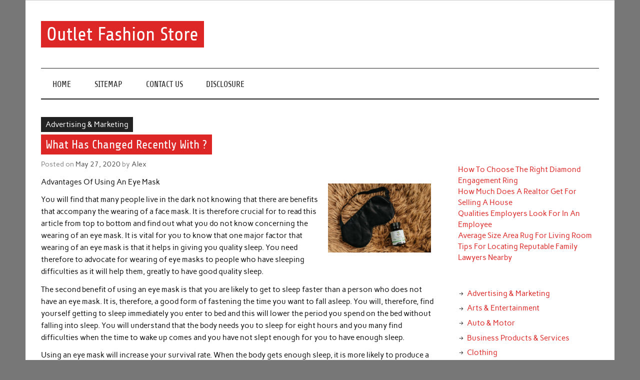

--- FILE ---
content_type: text/html; charset=UTF-8
request_url: https://www.michaelkorsoutleto.com/what-has-changed-recently-with-2
body_size: 10238
content:
<!DOCTYPE html><!-- HTML 5 -->
<html lang="en-US">

<head>
<meta charset="UTF-8" />
<meta name="viewport" content="width=device-width, initial-scale=1">
<link rel="profile" href="https://gmpg.org/xfn/11" />
<link rel="pingback" href="https://www.michaelkorsoutleto.com/xmlrpc.php" />

<title>What Has Changed Recently With ? &#8211; Outlet Fashion Store</title>
<meta name='robots' content='max-image-preview:large' />
<link rel="alternate" type="application/rss+xml" title="Outlet Fashion Store &raquo; Feed" href="https://www.michaelkorsoutleto.com/feed" />
<link rel="alternate" type="application/rss+xml" title="Outlet Fashion Store &raquo; Comments Feed" href="https://www.michaelkorsoutleto.com/comments/feed" />
<link rel="alternate" title="oEmbed (JSON)" type="application/json+oembed" href="https://www.michaelkorsoutleto.com/wp-json/oembed/1.0/embed?url=https%3A%2F%2Fwww.michaelkorsoutleto.com%2Fwhat-has-changed-recently-with-2" />
<link rel="alternate" title="oEmbed (XML)" type="text/xml+oembed" href="https://www.michaelkorsoutleto.com/wp-json/oembed/1.0/embed?url=https%3A%2F%2Fwww.michaelkorsoutleto.com%2Fwhat-has-changed-recently-with-2&#038;format=xml" />
<style id='wp-img-auto-sizes-contain-inline-css' type='text/css'>
img:is([sizes=auto i],[sizes^="auto," i]){contain-intrinsic-size:3000px 1500px}
/*# sourceURL=wp-img-auto-sizes-contain-inline-css */
</style>

<link rel='stylesheet' id='anderson-custom-fonts-css' href='https://www.michaelkorsoutleto.com/wp-content/themes/anderson-lite/css/custom-fonts.css?ver=20180413' type='text/css' media='all' />
<style id='wp-emoji-styles-inline-css' type='text/css'>

	img.wp-smiley, img.emoji {
		display: inline !important;
		border: none !important;
		box-shadow: none !important;
		height: 1em !important;
		width: 1em !important;
		margin: 0 0.07em !important;
		vertical-align: -0.1em !important;
		background: none !important;
		padding: 0 !important;
	}
/*# sourceURL=wp-emoji-styles-inline-css */
</style>
<link rel='stylesheet' id='wp-block-library-css' href='https://www.michaelkorsoutleto.com/wp-includes/css/dist/block-library/style.min.css?ver=6.9' type='text/css' media='all' />
<style id='wp-block-archives-inline-css' type='text/css'>
.wp-block-archives{box-sizing:border-box}.wp-block-archives-dropdown label{display:block}
/*# sourceURL=https://www.michaelkorsoutleto.com/wp-includes/blocks/archives/style.min.css */
</style>
<style id='wp-block-categories-inline-css' type='text/css'>
.wp-block-categories{box-sizing:border-box}.wp-block-categories.alignleft{margin-right:2em}.wp-block-categories.alignright{margin-left:2em}.wp-block-categories.wp-block-categories-dropdown.aligncenter{text-align:center}.wp-block-categories .wp-block-categories__label{display:block;width:100%}
/*# sourceURL=https://www.michaelkorsoutleto.com/wp-includes/blocks/categories/style.min.css */
</style>
<style id='wp-block-latest-posts-inline-css' type='text/css'>
.wp-block-latest-posts{box-sizing:border-box}.wp-block-latest-posts.alignleft{margin-right:2em}.wp-block-latest-posts.alignright{margin-left:2em}.wp-block-latest-posts.wp-block-latest-posts__list{list-style:none}.wp-block-latest-posts.wp-block-latest-posts__list li{clear:both;overflow-wrap:break-word}.wp-block-latest-posts.is-grid{display:flex;flex-wrap:wrap}.wp-block-latest-posts.is-grid li{margin:0 1.25em 1.25em 0;width:100%}@media (min-width:600px){.wp-block-latest-posts.columns-2 li{width:calc(50% - .625em)}.wp-block-latest-posts.columns-2 li:nth-child(2n){margin-right:0}.wp-block-latest-posts.columns-3 li{width:calc(33.33333% - .83333em)}.wp-block-latest-posts.columns-3 li:nth-child(3n){margin-right:0}.wp-block-latest-posts.columns-4 li{width:calc(25% - .9375em)}.wp-block-latest-posts.columns-4 li:nth-child(4n){margin-right:0}.wp-block-latest-posts.columns-5 li{width:calc(20% - 1em)}.wp-block-latest-posts.columns-5 li:nth-child(5n){margin-right:0}.wp-block-latest-posts.columns-6 li{width:calc(16.66667% - 1.04167em)}.wp-block-latest-posts.columns-6 li:nth-child(6n){margin-right:0}}:root :where(.wp-block-latest-posts.is-grid){padding:0}:root :where(.wp-block-latest-posts.wp-block-latest-posts__list){padding-left:0}.wp-block-latest-posts__post-author,.wp-block-latest-posts__post-date{display:block;font-size:.8125em}.wp-block-latest-posts__post-excerpt,.wp-block-latest-posts__post-full-content{margin-bottom:1em;margin-top:.5em}.wp-block-latest-posts__featured-image a{display:inline-block}.wp-block-latest-posts__featured-image img{height:auto;max-width:100%;width:auto}.wp-block-latest-posts__featured-image.alignleft{float:left;margin-right:1em}.wp-block-latest-posts__featured-image.alignright{float:right;margin-left:1em}.wp-block-latest-posts__featured-image.aligncenter{margin-bottom:1em;text-align:center}
/*# sourceURL=https://www.michaelkorsoutleto.com/wp-includes/blocks/latest-posts/style.min.css */
</style>
<style id='wp-block-tag-cloud-inline-css' type='text/css'>
.wp-block-tag-cloud{box-sizing:border-box}.wp-block-tag-cloud.aligncenter{justify-content:center;text-align:center}.wp-block-tag-cloud a{display:inline-block;margin-right:5px}.wp-block-tag-cloud span{display:inline-block;margin-left:5px;text-decoration:none}:root :where(.wp-block-tag-cloud.is-style-outline){display:flex;flex-wrap:wrap;gap:1ch}:root :where(.wp-block-tag-cloud.is-style-outline a){border:1px solid;font-size:unset!important;margin-right:0;padding:1ch 2ch;text-decoration:none!important}
/*# sourceURL=https://www.michaelkorsoutleto.com/wp-includes/blocks/tag-cloud/style.min.css */
</style>
<style id='global-styles-inline-css' type='text/css'>
:root{--wp--preset--aspect-ratio--square: 1;--wp--preset--aspect-ratio--4-3: 4/3;--wp--preset--aspect-ratio--3-4: 3/4;--wp--preset--aspect-ratio--3-2: 3/2;--wp--preset--aspect-ratio--2-3: 2/3;--wp--preset--aspect-ratio--16-9: 16/9;--wp--preset--aspect-ratio--9-16: 9/16;--wp--preset--color--black: #353535;--wp--preset--color--cyan-bluish-gray: #abb8c3;--wp--preset--color--white: #ffffff;--wp--preset--color--pale-pink: #f78da7;--wp--preset--color--vivid-red: #cf2e2e;--wp--preset--color--luminous-vivid-orange: #ff6900;--wp--preset--color--luminous-vivid-amber: #fcb900;--wp--preset--color--light-green-cyan: #7bdcb5;--wp--preset--color--vivid-green-cyan: #00d084;--wp--preset--color--pale-cyan-blue: #8ed1fc;--wp--preset--color--vivid-cyan-blue: #0693e3;--wp--preset--color--vivid-purple: #9b51e0;--wp--preset--color--primary: #dd2727;--wp--preset--color--light-gray: #f0f0f0;--wp--preset--color--dark-gray: #777777;--wp--preset--gradient--vivid-cyan-blue-to-vivid-purple: linear-gradient(135deg,rgb(6,147,227) 0%,rgb(155,81,224) 100%);--wp--preset--gradient--light-green-cyan-to-vivid-green-cyan: linear-gradient(135deg,rgb(122,220,180) 0%,rgb(0,208,130) 100%);--wp--preset--gradient--luminous-vivid-amber-to-luminous-vivid-orange: linear-gradient(135deg,rgb(252,185,0) 0%,rgb(255,105,0) 100%);--wp--preset--gradient--luminous-vivid-orange-to-vivid-red: linear-gradient(135deg,rgb(255,105,0) 0%,rgb(207,46,46) 100%);--wp--preset--gradient--very-light-gray-to-cyan-bluish-gray: linear-gradient(135deg,rgb(238,238,238) 0%,rgb(169,184,195) 100%);--wp--preset--gradient--cool-to-warm-spectrum: linear-gradient(135deg,rgb(74,234,220) 0%,rgb(151,120,209) 20%,rgb(207,42,186) 40%,rgb(238,44,130) 60%,rgb(251,105,98) 80%,rgb(254,248,76) 100%);--wp--preset--gradient--blush-light-purple: linear-gradient(135deg,rgb(255,206,236) 0%,rgb(152,150,240) 100%);--wp--preset--gradient--blush-bordeaux: linear-gradient(135deg,rgb(254,205,165) 0%,rgb(254,45,45) 50%,rgb(107,0,62) 100%);--wp--preset--gradient--luminous-dusk: linear-gradient(135deg,rgb(255,203,112) 0%,rgb(199,81,192) 50%,rgb(65,88,208) 100%);--wp--preset--gradient--pale-ocean: linear-gradient(135deg,rgb(255,245,203) 0%,rgb(182,227,212) 50%,rgb(51,167,181) 100%);--wp--preset--gradient--electric-grass: linear-gradient(135deg,rgb(202,248,128) 0%,rgb(113,206,126) 100%);--wp--preset--gradient--midnight: linear-gradient(135deg,rgb(2,3,129) 0%,rgb(40,116,252) 100%);--wp--preset--font-size--small: 13px;--wp--preset--font-size--medium: 20px;--wp--preset--font-size--large: 36px;--wp--preset--font-size--x-large: 42px;--wp--preset--spacing--20: 0.44rem;--wp--preset--spacing--30: 0.67rem;--wp--preset--spacing--40: 1rem;--wp--preset--spacing--50: 1.5rem;--wp--preset--spacing--60: 2.25rem;--wp--preset--spacing--70: 3.38rem;--wp--preset--spacing--80: 5.06rem;--wp--preset--shadow--natural: 6px 6px 9px rgba(0, 0, 0, 0.2);--wp--preset--shadow--deep: 12px 12px 50px rgba(0, 0, 0, 0.4);--wp--preset--shadow--sharp: 6px 6px 0px rgba(0, 0, 0, 0.2);--wp--preset--shadow--outlined: 6px 6px 0px -3px rgb(255, 255, 255), 6px 6px rgb(0, 0, 0);--wp--preset--shadow--crisp: 6px 6px 0px rgb(0, 0, 0);}:where(.is-layout-flex){gap: 0.5em;}:where(.is-layout-grid){gap: 0.5em;}body .is-layout-flex{display: flex;}.is-layout-flex{flex-wrap: wrap;align-items: center;}.is-layout-flex > :is(*, div){margin: 0;}body .is-layout-grid{display: grid;}.is-layout-grid > :is(*, div){margin: 0;}:where(.wp-block-columns.is-layout-flex){gap: 2em;}:where(.wp-block-columns.is-layout-grid){gap: 2em;}:where(.wp-block-post-template.is-layout-flex){gap: 1.25em;}:where(.wp-block-post-template.is-layout-grid){gap: 1.25em;}.has-black-color{color: var(--wp--preset--color--black) !important;}.has-cyan-bluish-gray-color{color: var(--wp--preset--color--cyan-bluish-gray) !important;}.has-white-color{color: var(--wp--preset--color--white) !important;}.has-pale-pink-color{color: var(--wp--preset--color--pale-pink) !important;}.has-vivid-red-color{color: var(--wp--preset--color--vivid-red) !important;}.has-luminous-vivid-orange-color{color: var(--wp--preset--color--luminous-vivid-orange) !important;}.has-luminous-vivid-amber-color{color: var(--wp--preset--color--luminous-vivid-amber) !important;}.has-light-green-cyan-color{color: var(--wp--preset--color--light-green-cyan) !important;}.has-vivid-green-cyan-color{color: var(--wp--preset--color--vivid-green-cyan) !important;}.has-pale-cyan-blue-color{color: var(--wp--preset--color--pale-cyan-blue) !important;}.has-vivid-cyan-blue-color{color: var(--wp--preset--color--vivid-cyan-blue) !important;}.has-vivid-purple-color{color: var(--wp--preset--color--vivid-purple) !important;}.has-black-background-color{background-color: var(--wp--preset--color--black) !important;}.has-cyan-bluish-gray-background-color{background-color: var(--wp--preset--color--cyan-bluish-gray) !important;}.has-white-background-color{background-color: var(--wp--preset--color--white) !important;}.has-pale-pink-background-color{background-color: var(--wp--preset--color--pale-pink) !important;}.has-vivid-red-background-color{background-color: var(--wp--preset--color--vivid-red) !important;}.has-luminous-vivid-orange-background-color{background-color: var(--wp--preset--color--luminous-vivid-orange) !important;}.has-luminous-vivid-amber-background-color{background-color: var(--wp--preset--color--luminous-vivid-amber) !important;}.has-light-green-cyan-background-color{background-color: var(--wp--preset--color--light-green-cyan) !important;}.has-vivid-green-cyan-background-color{background-color: var(--wp--preset--color--vivid-green-cyan) !important;}.has-pale-cyan-blue-background-color{background-color: var(--wp--preset--color--pale-cyan-blue) !important;}.has-vivid-cyan-blue-background-color{background-color: var(--wp--preset--color--vivid-cyan-blue) !important;}.has-vivid-purple-background-color{background-color: var(--wp--preset--color--vivid-purple) !important;}.has-black-border-color{border-color: var(--wp--preset--color--black) !important;}.has-cyan-bluish-gray-border-color{border-color: var(--wp--preset--color--cyan-bluish-gray) !important;}.has-white-border-color{border-color: var(--wp--preset--color--white) !important;}.has-pale-pink-border-color{border-color: var(--wp--preset--color--pale-pink) !important;}.has-vivid-red-border-color{border-color: var(--wp--preset--color--vivid-red) !important;}.has-luminous-vivid-orange-border-color{border-color: var(--wp--preset--color--luminous-vivid-orange) !important;}.has-luminous-vivid-amber-border-color{border-color: var(--wp--preset--color--luminous-vivid-amber) !important;}.has-light-green-cyan-border-color{border-color: var(--wp--preset--color--light-green-cyan) !important;}.has-vivid-green-cyan-border-color{border-color: var(--wp--preset--color--vivid-green-cyan) !important;}.has-pale-cyan-blue-border-color{border-color: var(--wp--preset--color--pale-cyan-blue) !important;}.has-vivid-cyan-blue-border-color{border-color: var(--wp--preset--color--vivid-cyan-blue) !important;}.has-vivid-purple-border-color{border-color: var(--wp--preset--color--vivid-purple) !important;}.has-vivid-cyan-blue-to-vivid-purple-gradient-background{background: var(--wp--preset--gradient--vivid-cyan-blue-to-vivid-purple) !important;}.has-light-green-cyan-to-vivid-green-cyan-gradient-background{background: var(--wp--preset--gradient--light-green-cyan-to-vivid-green-cyan) !important;}.has-luminous-vivid-amber-to-luminous-vivid-orange-gradient-background{background: var(--wp--preset--gradient--luminous-vivid-amber-to-luminous-vivid-orange) !important;}.has-luminous-vivid-orange-to-vivid-red-gradient-background{background: var(--wp--preset--gradient--luminous-vivid-orange-to-vivid-red) !important;}.has-very-light-gray-to-cyan-bluish-gray-gradient-background{background: var(--wp--preset--gradient--very-light-gray-to-cyan-bluish-gray) !important;}.has-cool-to-warm-spectrum-gradient-background{background: var(--wp--preset--gradient--cool-to-warm-spectrum) !important;}.has-blush-light-purple-gradient-background{background: var(--wp--preset--gradient--blush-light-purple) !important;}.has-blush-bordeaux-gradient-background{background: var(--wp--preset--gradient--blush-bordeaux) !important;}.has-luminous-dusk-gradient-background{background: var(--wp--preset--gradient--luminous-dusk) !important;}.has-pale-ocean-gradient-background{background: var(--wp--preset--gradient--pale-ocean) !important;}.has-electric-grass-gradient-background{background: var(--wp--preset--gradient--electric-grass) !important;}.has-midnight-gradient-background{background: var(--wp--preset--gradient--midnight) !important;}.has-small-font-size{font-size: var(--wp--preset--font-size--small) !important;}.has-medium-font-size{font-size: var(--wp--preset--font-size--medium) !important;}.has-large-font-size{font-size: var(--wp--preset--font-size--large) !important;}.has-x-large-font-size{font-size: var(--wp--preset--font-size--x-large) !important;}
/*# sourceURL=global-styles-inline-css */
</style>

<style id='classic-theme-styles-inline-css' type='text/css'>
/*! This file is auto-generated */
.wp-block-button__link{color:#fff;background-color:#32373c;border-radius:9999px;box-shadow:none;text-decoration:none;padding:calc(.667em + 2px) calc(1.333em + 2px);font-size:1.125em}.wp-block-file__button{background:#32373c;color:#fff;text-decoration:none}
/*# sourceURL=/wp-includes/css/classic-themes.min.css */
</style>
<link rel='stylesheet' id='anderson-lite-stylesheet-css' href='https://www.michaelkorsoutleto.com/wp-content/themes/anderson-lite/style.css?ver=1.6.6' type='text/css' media='all' />
<style id='anderson-lite-stylesheet-inline-css' type='text/css'>
.site-description {
	position: absolute;
	clip: rect(1px, 1px, 1px, 1px);
}
/*# sourceURL=anderson-lite-stylesheet-inline-css */
</style>
<link rel='stylesheet' id='genericons-css' href='https://www.michaelkorsoutleto.com/wp-content/themes/anderson-lite/css/genericons/genericons.css?ver=3.4.1' type='text/css' media='all' />
<link rel='stylesheet' id='themezee-related-posts-css' href='https://www.michaelkorsoutleto.com/wp-content/themes/anderson-lite/css/themezee-related-posts.css?ver=20160421' type='text/css' media='all' />
<script type="text/javascript" src="https://www.michaelkorsoutleto.com/wp-includes/js/jquery/jquery.min.js?ver=3.7.1" id="jquery-core-js"></script>
<script type="text/javascript" src="https://www.michaelkorsoutleto.com/wp-includes/js/jquery/jquery-migrate.min.js?ver=3.4.1" id="jquery-migrate-js"></script>
<script type="text/javascript" id="anderson-lite-navigation-js-extra">
/* <![CDATA[ */
var anderson_navigation_params = {"mainnav_title":"Menu","topnav_title":"Menu"};
//# sourceURL=anderson-lite-navigation-js-extra
/* ]]> */
</script>
<script type="text/javascript" src="https://www.michaelkorsoutleto.com/wp-content/themes/anderson-lite/js/navigation.js?ver=20160719" id="anderson-lite-navigation-js"></script>
<link rel="https://api.w.org/" href="https://www.michaelkorsoutleto.com/wp-json/" /><link rel="alternate" title="JSON" type="application/json" href="https://www.michaelkorsoutleto.com/wp-json/wp/v2/posts/7222" /><link rel="EditURI" type="application/rsd+xml" title="RSD" href="https://www.michaelkorsoutleto.com/xmlrpc.php?rsd" />
<meta name="generator" content="WordPress 6.9" />
<link rel="canonical" href="https://www.michaelkorsoutleto.com/what-has-changed-recently-with-2" />
<link rel='shortlink' href='https://www.michaelkorsoutleto.com/?p=7222' />
</head>

<body class="wp-singular post-template-default single single-post postid-7222 single-format-standard wp-theme-anderson-lite">

<a class="skip-link screen-reader-text" href="#content">Skip to content</a>

<div id="wrapper" class="hfeed">

	<div id="header-wrap">

		<div id="topheader" class="container clearfix">
					</div>

		<header id="header" class="container clearfix" role="banner">

			<div id="logo">

								
			<p class="site-title"><a href="https://www.michaelkorsoutleto.com/" rel="home">Outlet Fashion Store</a></p>

						
			<p class="site-description">Get information about fashion in this website</p>

		
			</div>

			
		</header>

	</div>

	<div id="navigation-wrap">

		<nav id="mainnav" class="container clearfix" role="navigation">
			<ul id="mainnav-menu" class="main-navigation-menu"><li id="menu-item-10130" class="menu-item menu-item-type-custom menu-item-object-custom menu-item-home menu-item-10130"><a href="https://www.michaelkorsoutleto.com/">Home</a></li>
<li id="menu-item-10202" class="menu-item menu-item-type-post_type menu-item-object-page menu-item-10202"><a href="https://www.michaelkorsoutleto.com/sitemap">SITEMAP</a></li>
<li id="menu-item-10203" class="menu-item menu-item-type-post_type menu-item-object-page menu-item-10203"><a href="https://www.michaelkorsoutleto.com/contact-us">CONTACT US</a></li>
<li id="menu-item-10204" class="menu-item menu-item-type-post_type menu-item-object-page menu-item-10204"><a href="https://www.michaelkorsoutleto.com/disclosure">DISCLOSURE</a></li>
</ul>		</nav>

	</div>

	
	<div id="wrap" class="container clearfix">
		
		<section id="content" class="primary" role="main">
		
				
		
	<article id="post-7222" class="post-7222 post type-post status-publish format-standard hentry category-advertising-marketing">
		
		
		<div class="single-post-categories post-categories clearfix">
			<ul class="post-categories">
	<li><a href="https://www.michaelkorsoutleto.com/category/advertising-marketing" rel="category tag">Advertising &amp; Marketing</a></li></ul>		</div>

		
		<div class="post-content">

			<h1 class="entry-title post-title">What Has Changed Recently With ?</h1>			
			<div class="entry-meta postmeta"><span class="meta-date">Posted on <a href="https://www.michaelkorsoutleto.com/what-has-changed-recently-with-2" title="4:46 am" rel="bookmark"><time class="entry-date published updated" datetime="2020-05-27T04:46:13+00:00">May 27, 2020</time></a></span><span class="meta-author"> by <span class="author vcard"><a class="url fn n" href="https://www.michaelkorsoutleto.com/author/alex" title="View all posts by Alex" rel="author">Alex</a></span></span></div>
			
			<div class="entry clearfix">
				<p><img decoding="async" src="https://images.pexels.com/photos/3577297/pexels-photo-3577297.jpeg?auto=compress&amp;cs=tinysrgb&amp;h=650&amp;w=940" style="width:206px;float:right;margin:1em" />Advantages Of Using An Eye Mask </p>
<p>You will find that many people live in the dark not knowing that there are benefits that accompany the wearing of a face mask. It is therefore crucial for to read this article from top to bottom and find out what you do not know concerning the wearing of an eye mask. It is vital for you to know that one major factor that wearing of an eye mask is that it helps in giving you quality sleep. You need therefore to advocate for wearing of eye masks to people who have sleeping difficulties as it will help them, greatly to have good quality sleep.</p>
<p>The second benefit of using an eye mask is that you are likely to get to sleep faster than a person who does not have an eye mask. It is, therefore, a good form of fastening the time you want to fall asleep. You will, therefore, find yourself getting to sleep immediately you enter to bed and this will lower the period you spend on the bed without falling into sleep. You will understand that the body needs you to sleep for eight hours and you many find difficulties when the time to wake up comes and you have not slept enough for you to have enough sleep. </p>
<p> Using an eye mask will increase your survival rate. When the body gets enough sleep, it is more likely to produce a chemical which is known as melatonin which is very essential to the body. The accumulation of melatonin to levels that are unbearable in your body can lead to serious health problems hence reducing your survival chances. In that case, it is good for you to sleep in total darkness by wearing an eye mask form time to time to ensure you remove the toxin melatonin. </p>
<p>Another benefit is that the use of eye masks blocks out harmful light. When you use an eye mask, you will find that the eyes will be able to relax and have enough time to recover from the harm the light may have caused. </p>
<p> Another benefit that accompanies the use of an eye mask for sleeping is that it reduces chances of one suffering from depression. You will find that a person who sleeps in total darkness may have plenty of time to sleep and this may reduce the chances of him/her suffering from depression which is not the same to a person who sleeps without any eye mask.</p>
<p>The use of an eye mask is beneficial in that it aids in air travel.</p>
<p><a href="https://5ecd5be2dd4ce.site123.me/blog/considerations-to-help-you-choose-the-best-online-eye-mask-store">A Brief Rundown of </a></p>
<p><a href="https://selfheatingeyemask.sitey.me/blog-3/post/70081/tips-for-purchasing-an-eye-mask">Getting Creative With Advice</a></p>
				<!-- <rdf:RDF xmlns:rdf="http://www.w3.org/1999/02/22-rdf-syntax-ns#"
			xmlns:dc="http://purl.org/dc/elements/1.1/"
			xmlns:trackback="http://madskills.com/public/xml/rss/module/trackback/">
		<rdf:Description rdf:about="https://www.michaelkorsoutleto.com/what-has-changed-recently-with-2"
    dc:identifier="https://www.michaelkorsoutleto.com/what-has-changed-recently-with-2"
    dc:title="What Has Changed Recently With ?"
    trackback:ping="https://www.michaelkorsoutleto.com/what-has-changed-recently-with-2/trackback" />
</rdf:RDF> -->
				<div class="page-links"></div>			
			</div>
			
			<div class="post-tags clearfix"></div>
						
		</div>

	</article>		
					
				
		

		
		</section>
		
		
	<section id="sidebar" class="secondary clearfix" role="complementary">

		<aside id="magenet_widget-2" class="widget widget_magenet_widget clearfix"><aside class="widget magenet_widget_box"><div class="mads-block"></div></aside></aside><aside id="block-2" class="widget widget_block widget_recent_entries clearfix"><ul class="wp-block-latest-posts__list wp-block-latest-posts"><li><a class="wp-block-latest-posts__post-title" href="https://www.michaelkorsoutleto.com/how-to-choose-the-right-diamond-engagement-ring">How To Choose The Right Diamond Engagement Ring</a></li>
<li><a class="wp-block-latest-posts__post-title" href="https://www.michaelkorsoutleto.com/how-much-does-a-realtor-get-for-selling-a-house">How Much Does A Realtor Get For Selling A House</a></li>
<li><a class="wp-block-latest-posts__post-title" href="https://www.michaelkorsoutleto.com/qualities-employers-look-for-in-an-employee">Qualities Employers Look For In An Employee</a></li>
<li><a class="wp-block-latest-posts__post-title" href="https://www.michaelkorsoutleto.com/average-size-area-rug-for-living-room">Average Size Area Rug For Living Room</a></li>
<li><a class="wp-block-latest-posts__post-title" href="https://www.michaelkorsoutleto.com/tips-for-locating-reputable-family-lawyers-nearby">Tips For Locating Reputable Family Lawyers Nearby</a></li>
</ul></aside><aside id="block-3" class="widget widget_block widget_categories clearfix"><ul class="wp-block-categories-list wp-block-categories">	<li class="cat-item cat-item-2"><a href="https://www.michaelkorsoutleto.com/category/advertising-marketing">Advertising &amp; Marketing</a>
</li>
	<li class="cat-item cat-item-3"><a href="https://www.michaelkorsoutleto.com/category/arts-entertainment">Arts &amp; Entertainment</a>
</li>
	<li class="cat-item cat-item-4"><a href="https://www.michaelkorsoutleto.com/category/auto-motor">Auto &amp; Motor</a>
</li>
	<li class="cat-item cat-item-5"><a href="https://www.michaelkorsoutleto.com/category/business-products-services">Business Products &amp; Services</a>
</li>
	<li class="cat-item cat-item-6"><a href="https://www.michaelkorsoutleto.com/category/clothing">Clothing</a>
</li>
	<li class="cat-item cat-item-7"><a href="https://www.michaelkorsoutleto.com/category/clothing-fashion">Clothing &amp; Fashion</a>
</li>
	<li class="cat-item cat-item-8"><a href="https://www.michaelkorsoutleto.com/category/employment">Employment</a>
</li>
	<li class="cat-item cat-item-9"><a href="https://www.michaelkorsoutleto.com/category/fashion-news">fashion news</a>
</li>
	<li class="cat-item cat-item-10"><a href="https://www.michaelkorsoutleto.com/category/fashion-store">Fashion store</a>
</li>
	<li class="cat-item cat-item-11"><a href="https://www.michaelkorsoutleto.com/category/fashion-tips">Fashion Tips</a>
</li>
	<li class="cat-item cat-item-12"><a href="https://www.michaelkorsoutleto.com/category/financial">Financial</a>
</li>
	<li class="cat-item cat-item-13"><a href="https://www.michaelkorsoutleto.com/category/foods-culinary">Foods &amp; Culinary</a>
</li>
	<li class="cat-item cat-item-14"><a href="https://www.michaelkorsoutleto.com/category/health">Health</a>
</li>
	<li class="cat-item cat-item-15"><a href="https://www.michaelkorsoutleto.com/category/health-fitness">Health &amp; Fitness</a>
</li>
	<li class="cat-item cat-item-16"><a href="https://www.michaelkorsoutleto.com/category/health-care-medical">Health Care &amp; Medical</a>
</li>
	<li class="cat-item cat-item-17"><a href="https://www.michaelkorsoutleto.com/category/home-products-services">Home Products &amp; Services</a>
</li>
	<li class="cat-item cat-item-18"><a href="https://www.michaelkorsoutleto.com/category/internet-services">Internet Services</a>
</li>
	<li class="cat-item cat-item-19"><a href="https://www.michaelkorsoutleto.com/category/legal">Legal</a>
</li>
	<li class="cat-item cat-item-20"><a href="https://www.michaelkorsoutleto.com/category/lifestyle">Lifestyle</a>
</li>
	<li class="cat-item cat-item-21"><a href="https://www.michaelkorsoutleto.com/category/music">Music</a>
</li>
	<li class="cat-item cat-item-22"><a href="https://www.michaelkorsoutleto.com/category/online-fashion">Online fashion</a>
</li>
	<li class="cat-item cat-item-23"><a href="https://www.michaelkorsoutleto.com/category/personal-product-services">Personal Product &amp; Services</a>
</li>
	<li class="cat-item cat-item-24"><a href="https://www.michaelkorsoutleto.com/category/pets-animals">Pets &amp; Animals</a>
</li>
	<li class="cat-item cat-item-25"><a href="https://www.michaelkorsoutleto.com/category/real-estate">Real Estate</a>
</li>
	<li class="cat-item cat-item-26"><a href="https://www.michaelkorsoutleto.com/category/relationships">Relationships</a>
</li>
	<li class="cat-item cat-item-27"><a href="https://www.michaelkorsoutleto.com/category/software">Software</a>
</li>
	<li class="cat-item cat-item-28"><a href="https://www.michaelkorsoutleto.com/category/sports-athletics">Sports &amp; Athletics</a>
</li>
	<li class="cat-item cat-item-29"><a href="https://www.michaelkorsoutleto.com/category/technology">Technology</a>
</li>
	<li class="cat-item cat-item-30"><a href="https://www.michaelkorsoutleto.com/category/travel">Travel</a>
</li>
	<li class="cat-item cat-item-1"><a href="https://www.michaelkorsoutleto.com/category/uncategorized">Uncategorized</a>
</li>
	<li class="cat-item cat-item-31"><a href="https://www.michaelkorsoutleto.com/category/video">Video</a>
</li>
	<li class="cat-item cat-item-32"><a href="https://www.michaelkorsoutleto.com/category/web-resources">Web Resources</a>
</li>
	<li class="cat-item cat-item-33"><a href="https://www.michaelkorsoutleto.com/category/women-fashion">Women Fashion</a>
</li>
</ul></aside><aside id="block-4" class="widget widget_block widget_archive clearfix"><ul class="wp-block-archives-list wp-block-archives">	<li><a href='https://www.michaelkorsoutleto.com/2026/01'>January 2026</a></li>
	<li><a href='https://www.michaelkorsoutleto.com/2025/12'>December 2025</a></li>
	<li><a href='https://www.michaelkorsoutleto.com/2025/11'>November 2025</a></li>
	<li><a href='https://www.michaelkorsoutleto.com/2025/10'>October 2025</a></li>
	<li><a href='https://www.michaelkorsoutleto.com/2025/09'>September 2025</a></li>
	<li><a href='https://www.michaelkorsoutleto.com/2025/08'>August 2025</a></li>
	<li><a href='https://www.michaelkorsoutleto.com/2025/07'>July 2025</a></li>
	<li><a href='https://www.michaelkorsoutleto.com/2025/06'>June 2025</a></li>
	<li><a href='https://www.michaelkorsoutleto.com/2025/05'>May 2025</a></li>
	<li><a href='https://www.michaelkorsoutleto.com/2025/04'>April 2025</a></li>
	<li><a href='https://www.michaelkorsoutleto.com/2025/03'>March 2025</a></li>
	<li><a href='https://www.michaelkorsoutleto.com/2025/02'>February 2025</a></li>
	<li><a href='https://www.michaelkorsoutleto.com/2025/01'>January 2025</a></li>
	<li><a href='https://www.michaelkorsoutleto.com/2024/12'>December 2024</a></li>
	<li><a href='https://www.michaelkorsoutleto.com/2024/11'>November 2024</a></li>
	<li><a href='https://www.michaelkorsoutleto.com/2024/10'>October 2024</a></li>
	<li><a href='https://www.michaelkorsoutleto.com/2024/09'>September 2024</a></li>
	<li><a href='https://www.michaelkorsoutleto.com/2024/08'>August 2024</a></li>
	<li><a href='https://www.michaelkorsoutleto.com/2024/07'>July 2024</a></li>
	<li><a href='https://www.michaelkorsoutleto.com/2024/06'>June 2024</a></li>
	<li><a href='https://www.michaelkorsoutleto.com/2024/05'>May 2024</a></li>
	<li><a href='https://www.michaelkorsoutleto.com/2024/04'>April 2024</a></li>
	<li><a href='https://www.michaelkorsoutleto.com/2024/03'>March 2024</a></li>
	<li><a href='https://www.michaelkorsoutleto.com/2024/02'>February 2024</a></li>
	<li><a href='https://www.michaelkorsoutleto.com/2023/09'>September 2023</a></li>
	<li><a href='https://www.michaelkorsoutleto.com/2023/08'>August 2023</a></li>
	<li><a href='https://www.michaelkorsoutleto.com/2023/07'>July 2023</a></li>
	<li><a href='https://www.michaelkorsoutleto.com/2023/06'>June 2023</a></li>
	<li><a href='https://www.michaelkorsoutleto.com/2023/05'>May 2023</a></li>
	<li><a href='https://www.michaelkorsoutleto.com/2023/04'>April 2023</a></li>
	<li><a href='https://www.michaelkorsoutleto.com/2023/03'>March 2023</a></li>
	<li><a href='https://www.michaelkorsoutleto.com/2023/02'>February 2023</a></li>
	<li><a href='https://www.michaelkorsoutleto.com/2023/01'>January 2023</a></li>
	<li><a href='https://www.michaelkorsoutleto.com/2021/10'>October 2021</a></li>
	<li><a href='https://www.michaelkorsoutleto.com/2021/08'>August 2021</a></li>
	<li><a href='https://www.michaelkorsoutleto.com/2021/07'>July 2021</a></li>
	<li><a href='https://www.michaelkorsoutleto.com/2021/06'>June 2021</a></li>
	<li><a href='https://www.michaelkorsoutleto.com/2021/05'>May 2021</a></li>
	<li><a href='https://www.michaelkorsoutleto.com/2021/04'>April 2021</a></li>
	<li><a href='https://www.michaelkorsoutleto.com/2021/03'>March 2021</a></li>
	<li><a href='https://www.michaelkorsoutleto.com/2021/02'>February 2021</a></li>
	<li><a href='https://www.michaelkorsoutleto.com/2021/01'>January 2021</a></li>
	<li><a href='https://www.michaelkorsoutleto.com/2020/12'>December 2020</a></li>
	<li><a href='https://www.michaelkorsoutleto.com/2020/11'>November 2020</a></li>
	<li><a href='https://www.michaelkorsoutleto.com/2020/10'>October 2020</a></li>
	<li><a href='https://www.michaelkorsoutleto.com/2020/09'>September 2020</a></li>
	<li><a href='https://www.michaelkorsoutleto.com/2020/08'>August 2020</a></li>
	<li><a href='https://www.michaelkorsoutleto.com/2020/07'>July 2020</a></li>
	<li><a href='https://www.michaelkorsoutleto.com/2020/06'>June 2020</a></li>
	<li><a href='https://www.michaelkorsoutleto.com/2020/05'>May 2020</a></li>
	<li><a href='https://www.michaelkorsoutleto.com/2020/04'>April 2020</a></li>
	<li><a href='https://www.michaelkorsoutleto.com/2020/03'>March 2020</a></li>
	<li><a href='https://www.michaelkorsoutleto.com/2020/02'>February 2020</a></li>
	<li><a href='https://www.michaelkorsoutleto.com/2020/01'>January 2020</a></li>
	<li><a href='https://www.michaelkorsoutleto.com/2019/12'>December 2019</a></li>
	<li><a href='https://www.michaelkorsoutleto.com/2019/11'>November 2019</a></li>
	<li><a href='https://www.michaelkorsoutleto.com/2019/10'>October 2019</a></li>
	<li><a href='https://www.michaelkorsoutleto.com/2019/09'>September 2019</a></li>
	<li><a href='https://www.michaelkorsoutleto.com/2019/08'>August 2019</a></li>
	<li><a href='https://www.michaelkorsoutleto.com/2019/07'>July 2019</a></li>
	<li><a href='https://www.michaelkorsoutleto.com/2019/06'>June 2019</a></li>
</ul></aside><aside id="block-5" class="widget widget_block widget_tag_cloud clearfix"><p class="wp-block-tag-cloud"><a href="https://www.michaelkorsoutleto.com/tag/about" class="tag-cloud-link tag-link-36 tag-link-position-1" style="font-size: 22pt;" aria-label="about (118 items)">about</a>
<a href="https://www.michaelkorsoutleto.com/tag/before" class="tag-cloud-link tag-link-70 tag-link-position-2" style="font-size: 10.162601626016pt;" aria-label="before (10 items)">before</a>
<a href="https://www.michaelkorsoutleto.com/tag/boutique" class="tag-cloud-link tag-link-76 tag-link-position-3" style="font-size: 15.739837398374pt;" aria-label="boutique (33 items)">boutique</a>
<a href="https://www.michaelkorsoutleto.com/tag/bracelet" class="tag-cloud-link tag-link-77 tag-link-position-4" style="font-size: 12.666666666667pt;" aria-label="bracelet (17 items)">bracelet</a>
<a href="https://www.michaelkorsoutleto.com/tag/cheap" class="tag-cloud-link tag-link-84 tag-link-position-5" style="font-size: 15.284552845528pt;" aria-label="cheap (30 items)">cheap</a>
<a href="https://www.michaelkorsoutleto.com/tag/clothes" class="tag-cloud-link tag-link-93 tag-link-position-6" style="font-size: 19.837398373984pt;" aria-label="clothes (77 items)">clothes</a>
<a href="https://www.michaelkorsoutleto.com/tag/clothing" class="tag-cloud-link tag-link-94 tag-link-position-7" style="font-size: 21.544715447154pt;" aria-label="clothing (109 items)">clothing</a>
<a href="https://www.michaelkorsoutleto.com/tag/details" class="tag-cloud-link tag-link-114 tag-link-position-8" style="font-size: 9.7073170731707pt;" aria-label="details (9 items)">details</a>
<a href="https://www.michaelkorsoutleto.com/tag/diamond" class="tag-cloud-link tag-link-115 tag-link-position-9" style="font-size: 13.349593495935pt;" aria-label="diamond (20 items)">diamond</a>
<a href="https://www.michaelkorsoutleto.com/tag/dresses" class="tag-cloud-link tag-link-126 tag-link-position-10" style="font-size: 14.943089430894pt;" aria-label="dresses (28 items)">dresses</a>
<a href="https://www.michaelkorsoutleto.com/tag/every" class="tag-cloud-link tag-link-135 tag-link-position-11" style="font-size: 8pt;" aria-label="every (6 items)">every</a>
<a href="https://www.michaelkorsoutleto.com/tag/exactly" class="tag-cloud-link tag-link-139 tag-link-position-12" style="font-size: 9.1382113821138pt;" aria-label="exactly (8 items)">exactly</a>
<a href="https://www.michaelkorsoutleto.com/tag/experts" class="tag-cloud-link tag-link-142 tag-link-position-13" style="font-size: 8pt;" aria-label="experts (6 items)">experts</a>
<a href="https://www.michaelkorsoutleto.com/tag/explained" class="tag-cloud-link tag-link-143 tag-link-position-14" style="font-size: 8pt;" aria-label="explained (6 items)">explained</a>
<a href="https://www.michaelkorsoutleto.com/tag/exposed" class="tag-cloud-link tag-link-146 tag-link-position-15" style="font-size: 9.7073170731707pt;" aria-label="exposed (9 items)">exposed</a>
<a href="https://www.michaelkorsoutleto.com/tag/facts" class="tag-cloud-link tag-link-149 tag-link-position-16" style="font-size: 10.162601626016pt;" aria-label="facts (10 items)">facts</a>
<a href="https://www.michaelkorsoutleto.com/tag/fashion" class="tag-cloud-link tag-link-156 tag-link-position-17" style="font-size: 17.219512195122pt;" aria-label="fashion (45 items)">fashion</a>
<a href="https://www.michaelkorsoutleto.com/tag/guide" class="tag-cloud-link tag-link-173 tag-link-position-18" style="font-size: 12.666666666667pt;" aria-label="guide (17 items)">guide</a>
<a href="https://www.michaelkorsoutleto.com/tag/jewelry" class="tag-cloud-link tag-link-189 tag-link-position-19" style="font-size: 16.650406504065pt;" aria-label="jewelry (40 items)">jewelry</a>
<a href="https://www.michaelkorsoutleto.com/tag/learn" class="tag-cloud-link tag-link-191 tag-link-position-20" style="font-size: 11.756097560976pt;" aria-label="learn (14 items)">learn</a>
<a href="https://www.michaelkorsoutleto.com/tag/methods" class="tag-cloud-link tag-link-202 tag-link-position-21" style="font-size: 9.1382113821138pt;" aria-label="methods (8 items)">methods</a>
<a href="https://www.michaelkorsoutleto.com/tag/nothing" class="tag-cloud-link tag-link-217 tag-link-position-22" style="font-size: 8.5691056910569pt;" aria-label="nothing (7 items)">nothing</a>
<a href="https://www.michaelkorsoutleto.com/tag/online" class="tag-cloud-link tag-link-221 tag-link-position-23" style="font-size: 20.520325203252pt;" aria-label="online (88 items)">online</a>
<a href="https://www.michaelkorsoutleto.com/tag/questions" class="tag-cloud-link tag-link-250 tag-link-position-24" style="font-size: 12.894308943089pt;" aria-label="questions (18 items)">questions</a>
<a href="https://www.michaelkorsoutleto.com/tag/report" class="tag-cloud-link tag-link-263 tag-link-position-25" style="font-size: 11.756097560976pt;" aria-label="report (14 items)">report</a>
<a href="https://www.michaelkorsoutleto.com/tag/revealed" class="tag-cloud-link tag-link-265 tag-link-position-26" style="font-size: 14.260162601626pt;" aria-label="revealed (24 items)">revealed</a>
<a href="https://www.michaelkorsoutleto.com/tag/reveals" class="tag-cloud-link tag-link-266 tag-link-position-27" style="font-size: 8pt;" aria-label="reveals (6 items)">reveals</a>
<a href="https://www.michaelkorsoutleto.com/tag/saying" class="tag-cloud-link tag-link-274 tag-link-position-28" style="font-size: 8.5691056910569pt;" aria-label="saying (7 items)">saying</a>
<a href="https://www.michaelkorsoutleto.com/tag/secret" class="tag-cloud-link tag-link-277 tag-link-position-29" style="font-size: 9.1382113821138pt;" aria-label="secret (8 items)">secret</a>
<a href="https://www.michaelkorsoutleto.com/tag/should" class="tag-cloud-link tag-link-284 tag-link-position-30" style="font-size: 11.983739837398pt;" aria-label="should (15 items)">should</a>
<a href="https://www.michaelkorsoutleto.com/tag/simple" class="tag-cloud-link tag-link-288 tag-link-position-31" style="font-size: 8.5691056910569pt;" aria-label="simple (7 items)">simple</a>
<a href="https://www.michaelkorsoutleto.com/tag/story" class="tag-cloud-link tag-link-304 tag-link-position-32" style="font-size: 10.162601626016pt;" aria-label="story (10 items)">story</a>
<a href="https://www.michaelkorsoutleto.com/tag/strategies" class="tag-cloud-link tag-link-306 tag-link-position-33" style="font-size: 8.5691056910569pt;" aria-label="strategies (7 items)">strategies</a>
<a href="https://www.michaelkorsoutleto.com/tag/thing" class="tag-cloud-link tag-link-322 tag-link-position-34" style="font-size: 9.1382113821138pt;" aria-label="thing (8 items)">thing</a>
<a href="https://www.michaelkorsoutleto.com/tag/things" class="tag-cloud-link tag-link-323 tag-link-position-35" style="font-size: 9.7073170731707pt;" aria-label="things (9 items)">things</a>
<a href="https://www.michaelkorsoutleto.com/tag/today" class="tag-cloud-link tag-link-327 tag-link-position-36" style="font-size: 12.325203252033pt;" aria-label="today (16 items)">today</a>
<a href="https://www.michaelkorsoutleto.com/tag/trick" class="tag-cloud-link tag-link-330 tag-link-position-37" style="font-size: 8.5691056910569pt;" aria-label="trick (7 items)">trick</a>
<a href="https://www.michaelkorsoutleto.com/tag/truth" class="tag-cloud-link tag-link-332 tag-link-position-38" style="font-size: 10.959349593496pt;" aria-label="truth (12 items)">truth</a>
<a href="https://www.michaelkorsoutleto.com/tag/unanswered" class="tag-cloud-link tag-link-336 tag-link-position-39" style="font-size: 10.162601626016pt;" aria-label="unanswered (10 items)">unanswered</a>
<a href="https://www.michaelkorsoutleto.com/tag/unbiased" class="tag-cloud-link tag-link-337 tag-link-position-40" style="font-size: 8pt;" aria-label="unbiased (6 items)">unbiased</a>
<a href="https://www.michaelkorsoutleto.com/tag/unveiled" class="tag-cloud-link tag-link-347 tag-link-position-41" style="font-size: 9.7073170731707pt;" aria-label="unveiled (9 items)">unveiled</a>
<a href="https://www.michaelkorsoutleto.com/tag/watch" class="tag-cloud-link tag-link-354 tag-link-position-42" style="font-size: 14.829268292683pt;" aria-label="watch (27 items)">watch</a>
<a href="https://www.michaelkorsoutleto.com/tag/website" class="tag-cloud-link tag-link-356 tag-link-position-43" style="font-size: 16.764227642276pt;" aria-label="website (41 items)">website</a>
<a href="https://www.michaelkorsoutleto.com/tag/women" class="tag-cloud-link tag-link-363 tag-link-position-44" style="font-size: 18.357723577236pt;" aria-label="women (57 items)">women</a>
<a href="https://www.michaelkorsoutleto.com/tag/womens" class="tag-cloud-link tag-link-364 tag-link-position-45" style="font-size: 14.260162601626pt;" aria-label="womens (24 items)">womens</a></p></aside>
	</section>	</div>
	
<!-- wmm w -->		
		
	<div id="footer-wrap">
		
		<footer id="footer" class="container clearfix" role="contentinfo">
			
			<nav id="footernav" class="clearfix" role="navigation">
							</nav>
			
			<div class="footer-content">

				
	<span class="credit-link">
		Powered by <a href="http://wordpress.org" title="WordPress">WordPress</a> and <a href="https://themezee.com/themes/anderson/" title="Anderson WordPress Theme">Anderson</a>.	</span>


			</div>
			
		</footer>

	</div>
	
</div><!-- end #wrapper -->

<script type="speculationrules">
{"prefetch":[{"source":"document","where":{"and":[{"href_matches":"/*"},{"not":{"href_matches":["/wp-*.php","/wp-admin/*","/wp-content/uploads/*","/wp-content/*","/wp-content/plugins/*","/wp-content/themes/anderson-lite/*","/*\\?(.+)"]}},{"not":{"selector_matches":"a[rel~=\"nofollow\"]"}},{"not":{"selector_matches":".no-prefetch, .no-prefetch a"}}]},"eagerness":"conservative"}]}
</script>
<script id="wp-emoji-settings" type="application/json">
{"baseUrl":"https://s.w.org/images/core/emoji/17.0.2/72x72/","ext":".png","svgUrl":"https://s.w.org/images/core/emoji/17.0.2/svg/","svgExt":".svg","source":{"concatemoji":"https://www.michaelkorsoutleto.com/wp-includes/js/wp-emoji-release.min.js?ver=6.9"}}
</script>
<script type="module">
/* <![CDATA[ */
/*! This file is auto-generated */
const a=JSON.parse(document.getElementById("wp-emoji-settings").textContent),o=(window._wpemojiSettings=a,"wpEmojiSettingsSupports"),s=["flag","emoji"];function i(e){try{var t={supportTests:e,timestamp:(new Date).valueOf()};sessionStorage.setItem(o,JSON.stringify(t))}catch(e){}}function c(e,t,n){e.clearRect(0,0,e.canvas.width,e.canvas.height),e.fillText(t,0,0);t=new Uint32Array(e.getImageData(0,0,e.canvas.width,e.canvas.height).data);e.clearRect(0,0,e.canvas.width,e.canvas.height),e.fillText(n,0,0);const a=new Uint32Array(e.getImageData(0,0,e.canvas.width,e.canvas.height).data);return t.every((e,t)=>e===a[t])}function p(e,t){e.clearRect(0,0,e.canvas.width,e.canvas.height),e.fillText(t,0,0);var n=e.getImageData(16,16,1,1);for(let e=0;e<n.data.length;e++)if(0!==n.data[e])return!1;return!0}function u(e,t,n,a){switch(t){case"flag":return n(e,"\ud83c\udff3\ufe0f\u200d\u26a7\ufe0f","\ud83c\udff3\ufe0f\u200b\u26a7\ufe0f")?!1:!n(e,"\ud83c\udde8\ud83c\uddf6","\ud83c\udde8\u200b\ud83c\uddf6")&&!n(e,"\ud83c\udff4\udb40\udc67\udb40\udc62\udb40\udc65\udb40\udc6e\udb40\udc67\udb40\udc7f","\ud83c\udff4\u200b\udb40\udc67\u200b\udb40\udc62\u200b\udb40\udc65\u200b\udb40\udc6e\u200b\udb40\udc67\u200b\udb40\udc7f");case"emoji":return!a(e,"\ud83e\u1fac8")}return!1}function f(e,t,n,a){let r;const o=(r="undefined"!=typeof WorkerGlobalScope&&self instanceof WorkerGlobalScope?new OffscreenCanvas(300,150):document.createElement("canvas")).getContext("2d",{willReadFrequently:!0}),s=(o.textBaseline="top",o.font="600 32px Arial",{});return e.forEach(e=>{s[e]=t(o,e,n,a)}),s}function r(e){var t=document.createElement("script");t.src=e,t.defer=!0,document.head.appendChild(t)}a.supports={everything:!0,everythingExceptFlag:!0},new Promise(t=>{let n=function(){try{var e=JSON.parse(sessionStorage.getItem(o));if("object"==typeof e&&"number"==typeof e.timestamp&&(new Date).valueOf()<e.timestamp+604800&&"object"==typeof e.supportTests)return e.supportTests}catch(e){}return null}();if(!n){if("undefined"!=typeof Worker&&"undefined"!=typeof OffscreenCanvas&&"undefined"!=typeof URL&&URL.createObjectURL&&"undefined"!=typeof Blob)try{var e="postMessage("+f.toString()+"("+[JSON.stringify(s),u.toString(),c.toString(),p.toString()].join(",")+"));",a=new Blob([e],{type:"text/javascript"});const r=new Worker(URL.createObjectURL(a),{name:"wpTestEmojiSupports"});return void(r.onmessage=e=>{i(n=e.data),r.terminate(),t(n)})}catch(e){}i(n=f(s,u,c,p))}t(n)}).then(e=>{for(const n in e)a.supports[n]=e[n],a.supports.everything=a.supports.everything&&a.supports[n],"flag"!==n&&(a.supports.everythingExceptFlag=a.supports.everythingExceptFlag&&a.supports[n]);var t;a.supports.everythingExceptFlag=a.supports.everythingExceptFlag&&!a.supports.flag,a.supports.everything||((t=a.source||{}).concatemoji?r(t.concatemoji):t.wpemoji&&t.twemoji&&(r(t.twemoji),r(t.wpemoji)))});
//# sourceURL=https://www.michaelkorsoutleto.com/wp-includes/js/wp-emoji-loader.min.js
/* ]]> */
</script>
<script defer src="https://static.cloudflareinsights.com/beacon.min.js/vcd15cbe7772f49c399c6a5babf22c1241717689176015" integrity="sha512-ZpsOmlRQV6y907TI0dKBHq9Md29nnaEIPlkf84rnaERnq6zvWvPUqr2ft8M1aS28oN72PdrCzSjY4U6VaAw1EQ==" data-cf-beacon='{"version":"2024.11.0","token":"c23b86a296b04c66ae2538f5faf0bd9b","r":1,"server_timing":{"name":{"cfCacheStatus":true,"cfEdge":true,"cfExtPri":true,"cfL4":true,"cfOrigin":true,"cfSpeedBrain":true},"location_startswith":null}}' crossorigin="anonymous"></script>
</body>
</html>

<!-- Page cached by LiteSpeed Cache 7.7 on 2026-01-21 18:21:56 -->